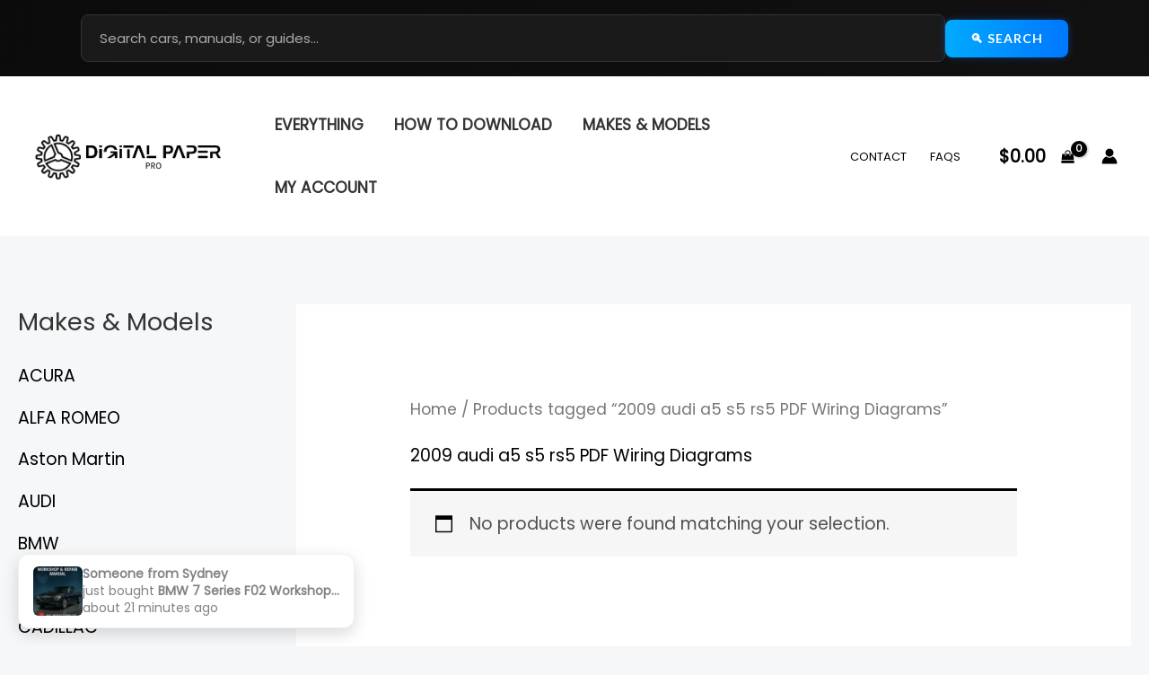

--- FILE ---
content_type: text/css
request_url: https://digitalpaperpro.com/wp-content/themes/astra/style.min.css?ver=1764701024
body_size: 1109
content:
/** Theme Name: Astra Theme URI: https://wpastra.com/ Author: Brainstorm Force Author URI: https://wpastra.com/about/?utm_source=theme_preview&utm_medium=author_link&utm_campaign=astra_theme Description: The Astra WordPress theme is lightning-fast and highly customizable. It has over 1 million downloads and the only theme in the world with 6,000+ five-star reviews! It’s ideal for professional web designers, solopreneurs, small businesses, eCommerce, membership sites and any type of website. It offers special features and templates so it works perfectly with all page builders like Spectra, Elementor, Beaver Builder, etc. Fast performance, clean code, mobile-first design and schema markup are all built-in, making the theme exceptionally SEO-friendly. It’s fully compatible with WooCommerce, SureCart and other eCommerce plugins and comes with lots of store-friendly features and templates. Astra also provides expert support for free users. A dedicated team of fully trained WordPress experts are on hand to help with every aspect of the theme. Try the live demo of Astra: https://zipwp.org/themes/astra/ Version: 4.11.16 Requires at least: 5.3 WC requires at least: 3.0 WC tested up to: 9.6 Tested up to: 6.9 Requires PHP: 5.3 License: GNU General Public License v2 or later License URI: https://www.gnu.org/licenses/gpl-2.0.html Text Domain: astra Domain Path: /languages Tags: custom-menu, custom-logo, entertainment, one-column, two-columns, left-sidebar, e-commerce, right-sidebar, custom-colors, editor-style, featured-images, full-width-template, microformats, post-formats, rtl-language-support, theme-options, threaded-comments, translation-ready, blog AMP: true Astra WordPress Theme, Copyright 2020 WPAstra. Astra is distributed under the terms of the GNU GPL. Astra is based on Underscores https://underscores.me/, (C) 2012-2020 Automattic, Inc. Underscores is distributed under the terms of the GNU GPL v2 or later. Normalizing styles have been helped along thanks to the fine work of. Nicolas Gallagher and Jonathan Neal https://necolas.github.com/normalize.css/ Astra icon font is based on IcoMoon-Free vector icon by Keyamoon. IcoMoon-Free vector icon distributed under terms of CC BY 4.0 or GPL. (https://creativecommons.org/licenses/by/4.0/ or https://www.gnu.org/licenses/gpl.html) Source: http://keyamoon.com/ Flexibility is a JavaScript polyfill for Flexbox By Jonathan Neal, 10up. (https://github.com/jonathantneal/flexibility) Licensed under MIT ( https://github.com/jonathantneal/flexibility/blob/master/LICENSE.md ) Screenshot image is a collage of actual sites created using the Astra WordPress Theme. Icons used in the Screenshot image are all licensed under Creative Commons ( CC BY 4.0 ) License ( https://fontawesome.com/license/free ) https://fontawesome.com/v5.15/icons/store?style=solid https://fontawesome.com/v5.15/icons/shopping-cart?style=solid https://fontawesome.com/v5.15/icons/pen-square?style=solid https://fontawesome.com/v5.15/icons/user-tie?style=solid https://fontawesome.com/v5.15/icons/user-tie?style=solid Illustrations used in the Screenshot images are all licensed under Creative Commons ( CC0 ) License ( https://gumroad.com/l/humaaans ) https://websitedemos.net/web-design-agency-08/wp-content/uploads/sites/796/2021/05/standing-24.png https://websitedemos.net/web-design-agency-08/wp-content/uploads/sites/796/2021/05/sitting-2.png Hand-drawn illustrations used are created by Brainstorm Force and released under Creative Commons ( CC0 ) License. https://websitedemos.net/web-design-agency-08/wp-content/uploads/sites/796/2021/05/girl-with-image-container.png https://websitedemos.net/web-design-agency-08/wp-content/uploads/sites/796/2021/05/boy-with-code-container.png https://websitedemos.net/web-design-agency-08/wp-content/uploads/sites/796/2021/05/web-browser.png The same site as screenshot can be imported from here https://websitedemos.net/web-design-agency-08/. For more information, refer to this document on how to create a page like in the screenshot - https://wpastra.com/docs/replicating-the-screenshot/. Astra default breadcrumb is based on Breadcrumb Trail by Justin Tadlock. (https://github.com/justintadlock/breadcrumb-trail) Breadcrumb Trail is distributed under the terms of the GNU GPL v2 or later. Astra local fonts feature is based on Webfonts Loader by WordPress Themes Team (WPTT). (https://github.com/WPTT/webfont-loader) Licensed under MIT ( https://github.com/WPTT/webfont-loader/blob/master/LICENSE ) /* Note: The CSS files are loaded from assets/css/ folder. */ 